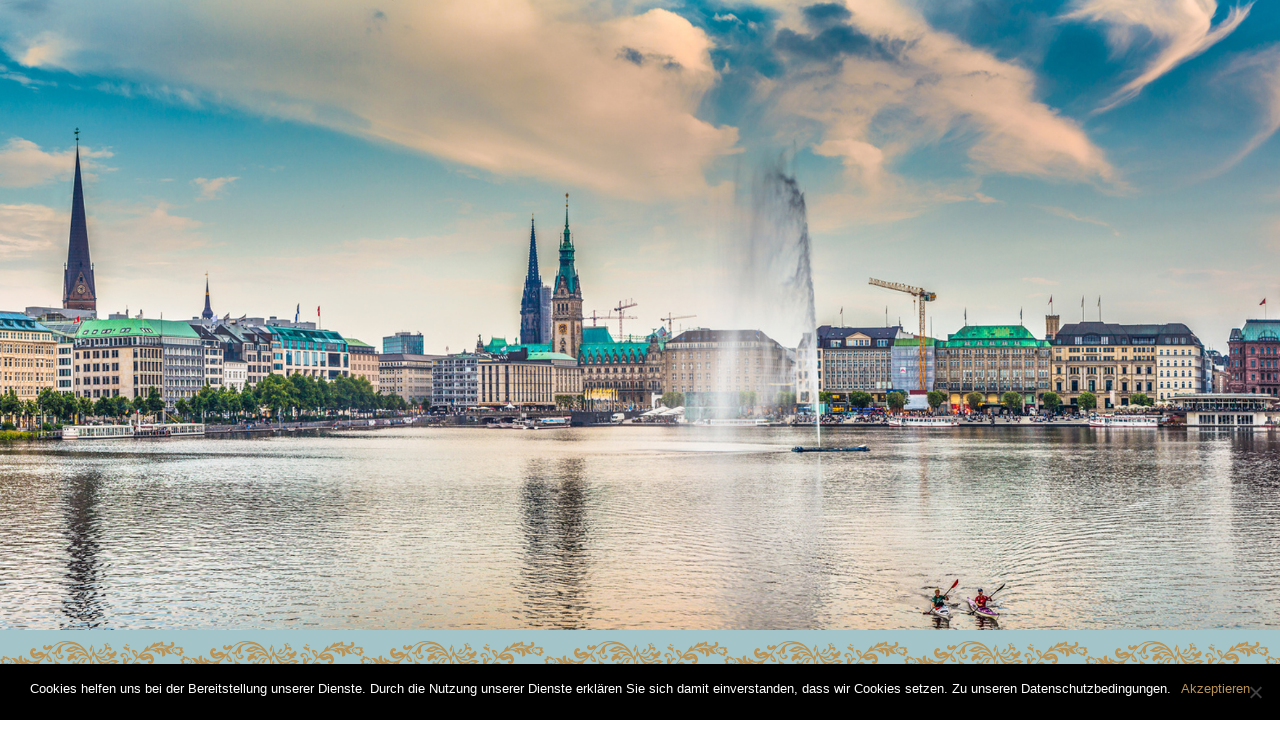

--- FILE ---
content_type: text/css
request_url: https://hotelclass.de/wp-content/themes/pm_theme/style.css
body_size: 1686
content:
/*
Theme Name: PM Blank Theme
Theme URI: http://www.picassomedia.de/
Description: Blank Theme
Author: Tung Le Huy
Version: 1.0
*/
@import url(https://fonts.googleapis.com/css?family=Lato:400,700,400italic,300italic,300,100italic,100,700italic,900,900italic);
html, body, div, span, applet, object, iframe,
a, abbr, acronym, address, big, cite, code,
del, dfn, em, img, ins, kbd, q, s, samp,
small, strike, sub, sup, tt, var,
h1,h2,h3,h4,h5,h6,
u, i, center,
dl, dt, dd, ul, ol, li,
fieldset, form, label, legend,
table, caption, tbody, tfoot, thead, tr, th, td,
article, aside, canvas, details, embed, 
figure, figcaption, footer, header, hgroup, 
menu, nav, output, ruby, section, summary,
time, mark, audio, video {
	margin: 0;
	padding: 0;
	border: 0;
	font-size: 100%;
	font: inherit;
	vertical-align: baseline;
}
*, *:before, *:after {
  -webkit-box-sizing: border-box;
  -moz-box-sizing: border-box;
  box-sizing: border-box;
}
body {
	line-height: 1.5;
	color: #38302c;
}
ol, ul {
	list-style: none;
}
blockquote, q {
	quotes: none;
}
blockquote:before, blockquote:after,
q:before, q:after {
	content: '';
	content: none;
}
table {
	border-collapse: collapse;
	border-spacing: 0;
}

html{
	font-size: 14px;
	font-family: 'Lato', sans-serif;
}

@font-face {
  font-family: 'BankGothic Md BT Medium';
  src: url('BankGothic Md BT Medium.ttf') format('truetype');
}

h1,h2,h3,h4,h5,h6{
	color: #b89257  !important;
	font-weight: 300 !important;
	font-family: 'BankGothic Md BT Medium', sans-serif  !important;
}

a, strong, b{
	color: #b89257;
	text-decoration: none;
}
a:hover{
	text-decoration: underline;
}

.

h1{font-size: 25px;text-transform: uppercase;}
h2{font-size: 23px;text-transform: uppercase;}
h3{font-size: 20px  !important;text-transform: uppercase  !important;}
h4{font-size: 17px;text-transform: uppercase;}
h5{font-size: 17px;}

.current-menu-ancestor, .current-menu-parent, .current_page_parent, .current_page_ancestor,
.current-menu-item, .current_page_item{
	background: #93b8bc;
}

.gallery-item img{
	border: none !important;
}

.tparrows {
    background: #93b8bc !important;
    top: 500px !important;
}
.tparrows:hover {
    background: #b7915b !important;
}

#logo img{height: 630px;}

@media screen and (min-width: 1120px) {
	#logo{
		display:none;
	}
	#bg-slider{
		width: 100%;
		height: 680px;
		z-index: 1;
		position: absolute;
		top: 0;
	}
	#headerbar{
		width: 100%;
		z-index: 2;
		position: absolute;
		top: 630px;
		width: 100%;
		height: 50px;
		background: #a3c4c8 url("/wp-content/uploads/balken.png") repeat-x;
	}
	#container{
		width: 100%;
		position: absolute;
		top: 0;
	}
	.wrapper{
		margin: 0 auto;
		width: 1120px;
	}
	#header{
		width: 100%;
		height: 680px;
	}
	#mobile-nav{
		display: none;
	}
	#mobile-nav-close{
		display: none;
	}
	#content-container{
		width: 100%;
		min-height: 590px;
		overflow: auto;
	}
	#main-menu{
		float: left;
		width: 220px;
		min-height: 590px;
		background: #a3c4c8 url("img/logo.png") no-repeat;
		display: block;
	}
	#top-menu{
		width: 100%;
		margin-top: 50px;
	}
	#top-menu .menu{
		list-style: none;
		text-transform: uppercase;
		padding-top: 30px;
		line-height: 30px;
		width: 100%;
	}
	#top-menu .menu li a{
		color: #fff;
		text-decoration: none;
		border-bottom: 1px solid #fff;
		width: 200px;
		margin: 0 auto;
		display: block;
	}
	#top-menu .sub-menu li a{
		border-bottom: 1px solid #fff;
		width: 100%;
	}
	#top-menu .menu li:hover{
		background: #93b8bc;
	}
	.menu li:hover ul {
		display: block;
	}
	.menu li ul li a{
		padding: 0px 20px 0px 20px;
	}
	.menu li ul li {
		float: none;
		display: block;
		color: #f7c600;
	}
	.menu li ul {
		position: absolute;
		margin-left: 200px;
		margin-top:-31px;
		display: none;
		z-index: 1;
		background: #a3c4c8;
		border-top: 1px solid #fff;
	}
	#content{
		width: 640px;
		min-height: 590px;
		padding: 40px 20px 0px 40px;
		float: left;
	}
	#content ul{
		list-style: disc;
		margin-left: 25px;
	}
	#content li{
		padding: 2px 0px 2px 5px;
	}
	#sidebar{
		width: 260px;
		padding: 20px 0px 0px 20px;
		min-height: 590px;
		float: left;
	}
	.sidebar-widget{
		padding: 20px 0 0 0;
	}
	#page8 #content, #page8 #main-menu, #page8 #sidebar{
		min-height: 1200px;
	}
	#footer{
		margin-top: 40px;
		border-top: #93b8bc 1px solid;
		padding: 10px 15px 20px 15px;
		color: #93b8bc;
		font-size: 12px;
		word-spacing: 5px;
	}
}

@media screen and (min-width: 860px) and (max-width: 1119px) {
	html, body {width: 100%; height: 100%;}
	#logo{
		display: block;
		z-index: 2;
		position: absolute;
	}
	#bg-slider{
		width: 100%;
		height: 680px;
		z-index: 1;
		position: absolute;
		top: 0;
	}
	#headerbar{
		width: 100%;
		z-index: 2;
		position: absolute;
		top: 630px;
		width: 100%;
		height: 50px;
		background: #a3c4c8 url("/wp-content/uploads/balken.png") repeat-x;
	}
	#container{
		width: 100%;
		position: absolute;
		top: 0;
	}
	.wrapper{
		width: 100%;
	}
	#header{
		width: 100%;
		height: 680px;
	}
	#content-container{
		width: 100%;
		overflow: auto;
	}
	#mobile-nav{
		display: block;
		position: absolute;
		top: 290px;
		left: 83px;
		border: 1px solid #fff;
    		background: #93B8BC url(img/nav.png);
		z-index: 2;
		width: 57px;
		height: 50px;
	}
	#mobile-nav:hover{
		background: #fff url(img/nav-hover.png);
	}
	#mobile-nav-close{
		display: block;
		position: absolute;
		top: 30px;
		left: 30px;
		border: 1px solid #fff;
		width: 57px;
		height: 50px;
		background: #93B8BC url(img/nav-close.png);
	}
	#mobile-nav-close:hover{
		background: #fff url(img/nav-close-hover.png);
	}
	#main-menu{
		display: none;
		background: #a3c4c8;
		width: 100%;
		height: 100%;
		position: fixed; 
		top: 0;
		left: 0;
		z-index: 10;
	}
	#top-menu .menu{
		margin: 0 auto;
		list-style: none;
		text-align: center;
		text-transform: uppercase;
		padding-top: 100px;
		line-height: 30px;
	}
	#top-menu .menu li a{
		color: #fff;
		text-decoration: none;
		width: 100%;
	}
	#top-menu .menu li a:hover{
		background: #93b8bc;
	}
	#content{
		float: left;
		width: 75%;
		padding: 40px 20px 0px 25px;
		overflow: hidden;
	}
	#content ul{
		list-style: disc;
		margin-left: 25px;
	}
	#content li{
		padding: 2px 0px 2px 5px;
	}
	#sidebar{
		float: left;
		width: 25%;
		padding: 20px 25px 0px 20px;
	}
	.sidebar-widget{
		padding: 20px 0px 0 0;
	}
	#footer{
		margin-top: 40px;
		border-top: #93b8bc 1px solid;
		padding: 10px 25px 20px 25px;
		color: #93b8bc;
		font-size: 12px;
		word-spacing: 5px;
	}
}
@media screen and (max-width: 859px) {
	html, body {width: 100%; height: 100%;}
	#logo{
		display: block;
		z-index: 2;
		position: absolute;
	}
	#bg-slider{
		width: 100%;
		height: 680px;
		z-index: 1;
		position: absolute;
		top: 0;
	}
	#headerbar{
		width: 100%;
		z-index: 2;
		position: absolute;
		top: 630px;
		width: 100%;
		height: 50px;
		background: #a3c4c8 url("/wp-content/uploads/balken.png") repeat-x;
	}
	#container{
		width: 100%;
		position: absolute;
		top: 0;
	}
	.wrapper{
		width: 100%;
	}
	#header{
		width: 100%;
		height: 680px;
	}
	#content-container{
		width: 100%;
		overflow: auto;
	}
		#mobile-nav{
		display: block;
		position: absolute;
		top: 290px;
		left: 83px;
		border: 1px solid #fff;
    		background: #93B8BC url(img/nav.png);
		z-index: 2;
		width: 57px;
		height: 50px;
	}
	#mobile-nav:hover{
		background: #fff url(img/nav-hover.png);
	}
	#mobile-nav-close{
		display: block;
		position: absolute;
		top: 30px;
		left: 30px;
		border: 1px solid #fff;
		width: 57px;
		height: 50px;
		background: #93B8BC url(img/nav-close.png);
	}
	#mobile-nav-close:hover{
		background: #fff url(img/nav-close-hover.png);
	}
	#main-menu{
		display: none;
		background: #a3c4c8;
		width: 100%;
		height: 100%;
		position: fixed; 
		top: 0;
		left: 0;
		z-index: 10;
	}
	#top-menu .menu{
		margin: 0 auto;
		list-style: none;
		text-align: center;
		text-transform: uppercase;
		padding-top: 100px;
		line-height: 30px;
	}
	#top-menu .menu li a{
		color: #fff;
		text-decoration: none;
		width: 100%;
	}
	#top-menu .menu li a:hover{
		background: #93b8bc;
	}
	#content{
		float: none;
		width: 100%;
		padding: 40px 10px 0px 15px;
		overflow: hidden;
	}
	#content ul{
		list-style: disc;
		margin-left: 25px;
	}
	#content li{
		padding: 2px 0px 2px 5px;
	}
	#sidebar{
		margin:0 auto;
		float: none;
		width: 100%;
		padding: 20px 10px 0px 10px;
	}
	.sidebar-widget{
		padding: 20px 0px 0 0;
	}
	#sidebar img{
		max-width: 200px;
	}
	#footer{
		margin-top: 40px;
		border-top: #93b8bc 1px solid;
		padding: 10px 25px 20px 25px;
		color: #93b8bc;
		font-size: 12px;
		word-spacing: 5px;
	}
}